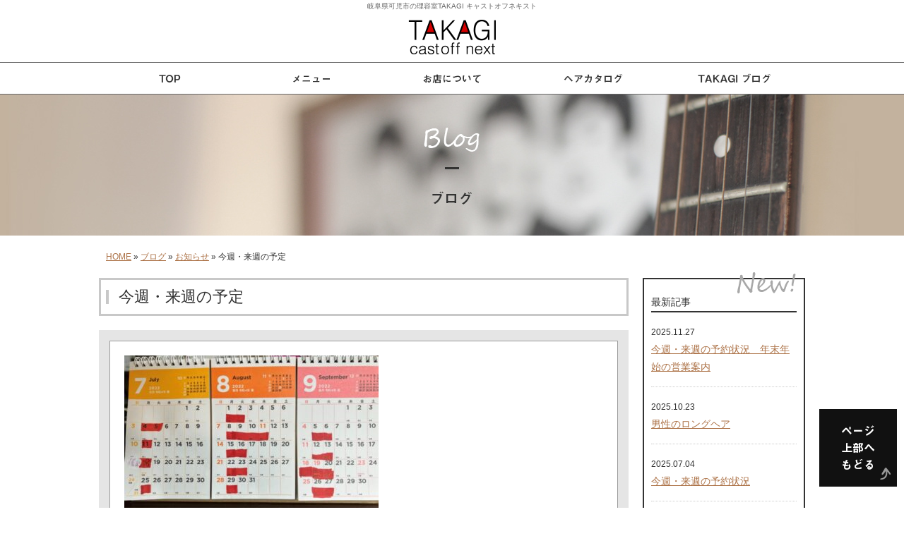

--- FILE ---
content_type: text/html; charset=UTF-8
request_url: https://www.takagi-castoffnext.jp/archives/370
body_size: 7723
content:
<!DOCTYPE html>
<html lang="ja" dir="ltr">
<head>
<meta charset="utf-8">
<meta name="viewport" content="width=device-width,initial-scale=1.0, maximum-scale=1.0,user-scalable=no">
<title>今週・来週の予定｜TAKAGIキャストオフネキスト</title>
<meta property="og:url" content="http://www.takagi-castoffnext.jp/archives/370">
<meta property="og:title" content="今週・来週の予定">
<meta property="og:type" content="article">
<meta property="og:image" content="https://www.takagi-castoffnext.jp/wp-content/uploads/IMG_0116-360x270.jpg">
<meta property="og:description" content="いつもお世話になっております。ありがとうございます。暑さ厳しい今日この頃です。水分塩分をとって安全にお過ごしくださいね。 ・★・★・★・★・★・★・★・★・★・★・★・★・★・★・ 【今週・来週の予約">
<meta property="og:site_name" content="TAKAGIキャストオフネキスト">
<meta name="description" content="男性（メンズ）も気軽に入れる理容室。岐阜県可児市のTAKAGI（タカギ）キャストオフネキストは、おしゃれに気を使いたいけど美容院は行きづらい方へのお店。カットはもちろんヘッドスパもありますので、女性にも人気です。">
<meta name="keywords" content="岐阜, 可児市, 理容室, 理容店, 男性, メンズ, カット, ヘッドスパ,TAKAGI キャストオフネキスト">
<link rel="stylesheet" href="https://www.takagi-castoffnext.jp/wp-content/themes/coding-theme/style.css">
<!--[if IE]>
<meta http-equiv="X-UA-Compatible" content="IE=edge">
<![endif]-->
<!--[if lte IE 9]>
<script src="https://www.takagi-castoffnext.jp/wp-content/themes/coding-theme/js/html5/html5.js"></script>
<script src="https://www.takagi-castoffnext.jp/wp-content/themes/coding-theme/js/html5/css3-mediaqueries.js"></script>
<script src="https://www.takagi-castoffnext.jp/wp-content/themes/coding-theme/js/html5/IE9.js"></script> 
<![endif]-->
<meta name='robots' content='max-image-preview:large' />
<link rel='dns-prefetch' href='//code.jquery.com' />
<link rel='dns-prefetch' href='//s.w.org' />
<script type="text/javascript">
window._wpemojiSettings = {"baseUrl":"https:\/\/s.w.org\/images\/core\/emoji\/13.1.0\/72x72\/","ext":".png","svgUrl":"https:\/\/s.w.org\/images\/core\/emoji\/13.1.0\/svg\/","svgExt":".svg","source":{"concatemoji":"https:\/\/www.takagi-castoffnext.jp\/wp-includes\/js\/wp-emoji-release.min.js"}};
/*! This file is auto-generated */
!function(e,a,t){var n,r,o,i=a.createElement("canvas"),p=i.getContext&&i.getContext("2d");function s(e,t){var a=String.fromCharCode;p.clearRect(0,0,i.width,i.height),p.fillText(a.apply(this,e),0,0);e=i.toDataURL();return p.clearRect(0,0,i.width,i.height),p.fillText(a.apply(this,t),0,0),e===i.toDataURL()}function c(e){var t=a.createElement("script");t.src=e,t.defer=t.type="text/javascript",a.getElementsByTagName("head")[0].appendChild(t)}for(o=Array("flag","emoji"),t.supports={everything:!0,everythingExceptFlag:!0},r=0;r<o.length;r++)t.supports[o[r]]=function(e){if(!p||!p.fillText)return!1;switch(p.textBaseline="top",p.font="600 32px Arial",e){case"flag":return s([127987,65039,8205,9895,65039],[127987,65039,8203,9895,65039])?!1:!s([55356,56826,55356,56819],[55356,56826,8203,55356,56819])&&!s([55356,57332,56128,56423,56128,56418,56128,56421,56128,56430,56128,56423,56128,56447],[55356,57332,8203,56128,56423,8203,56128,56418,8203,56128,56421,8203,56128,56430,8203,56128,56423,8203,56128,56447]);case"emoji":return!s([10084,65039,8205,55357,56613],[10084,65039,8203,55357,56613])}return!1}(o[r]),t.supports.everything=t.supports.everything&&t.supports[o[r]],"flag"!==o[r]&&(t.supports.everythingExceptFlag=t.supports.everythingExceptFlag&&t.supports[o[r]]);t.supports.everythingExceptFlag=t.supports.everythingExceptFlag&&!t.supports.flag,t.DOMReady=!1,t.readyCallback=function(){t.DOMReady=!0},t.supports.everything||(n=function(){t.readyCallback()},a.addEventListener?(a.addEventListener("DOMContentLoaded",n,!1),e.addEventListener("load",n,!1)):(e.attachEvent("onload",n),a.attachEvent("onreadystatechange",function(){"complete"===a.readyState&&t.readyCallback()})),(n=t.source||{}).concatemoji?c(n.concatemoji):n.wpemoji&&n.twemoji&&(c(n.twemoji),c(n.wpemoji)))}(window,document,window._wpemojiSettings);
</script>
<style type="text/css">
img.wp-smiley,
img.emoji {
	display: inline !important;
	border: none !important;
	box-shadow: none !important;
	height: 1em !important;
	width: 1em !important;
	margin: 0 0.07em !important;
	vertical-align: -0.1em !important;
	background: none !important;
	padding: 0 !important;
}
</style>
	<link rel='stylesheet' id='wp-block-library-css'  href='https://www.takagi-castoffnext.jp/wp-includes/css/dist/block-library/style.min.css' type='text/css' media='all' />
<style id='global-styles-inline-css' type='text/css'>
body{--wp--preset--color--black: #000000;--wp--preset--color--cyan-bluish-gray: #abb8c3;--wp--preset--color--white: #ffffff;--wp--preset--color--pale-pink: #f78da7;--wp--preset--color--vivid-red: #cf2e2e;--wp--preset--color--luminous-vivid-orange: #ff6900;--wp--preset--color--luminous-vivid-amber: #fcb900;--wp--preset--color--light-green-cyan: #7bdcb5;--wp--preset--color--vivid-green-cyan: #00d084;--wp--preset--color--pale-cyan-blue: #8ed1fc;--wp--preset--color--vivid-cyan-blue: #0693e3;--wp--preset--color--vivid-purple: #9b51e0;--wp--preset--gradient--vivid-cyan-blue-to-vivid-purple: linear-gradient(135deg,rgba(6,147,227,1) 0%,rgb(155,81,224) 100%);--wp--preset--gradient--light-green-cyan-to-vivid-green-cyan: linear-gradient(135deg,rgb(122,220,180) 0%,rgb(0,208,130) 100%);--wp--preset--gradient--luminous-vivid-amber-to-luminous-vivid-orange: linear-gradient(135deg,rgba(252,185,0,1) 0%,rgba(255,105,0,1) 100%);--wp--preset--gradient--luminous-vivid-orange-to-vivid-red: linear-gradient(135deg,rgba(255,105,0,1) 0%,rgb(207,46,46) 100%);--wp--preset--gradient--very-light-gray-to-cyan-bluish-gray: linear-gradient(135deg,rgb(238,238,238) 0%,rgb(169,184,195) 100%);--wp--preset--gradient--cool-to-warm-spectrum: linear-gradient(135deg,rgb(74,234,220) 0%,rgb(151,120,209) 20%,rgb(207,42,186) 40%,rgb(238,44,130) 60%,rgb(251,105,98) 80%,rgb(254,248,76) 100%);--wp--preset--gradient--blush-light-purple: linear-gradient(135deg,rgb(255,206,236) 0%,rgb(152,150,240) 100%);--wp--preset--gradient--blush-bordeaux: linear-gradient(135deg,rgb(254,205,165) 0%,rgb(254,45,45) 50%,rgb(107,0,62) 100%);--wp--preset--gradient--luminous-dusk: linear-gradient(135deg,rgb(255,203,112) 0%,rgb(199,81,192) 50%,rgb(65,88,208) 100%);--wp--preset--gradient--pale-ocean: linear-gradient(135deg,rgb(255,245,203) 0%,rgb(182,227,212) 50%,rgb(51,167,181) 100%);--wp--preset--gradient--electric-grass: linear-gradient(135deg,rgb(202,248,128) 0%,rgb(113,206,126) 100%);--wp--preset--gradient--midnight: linear-gradient(135deg,rgb(2,3,129) 0%,rgb(40,116,252) 100%);--wp--preset--duotone--dark-grayscale: url('#wp-duotone-dark-grayscale');--wp--preset--duotone--grayscale: url('#wp-duotone-grayscale');--wp--preset--duotone--purple-yellow: url('#wp-duotone-purple-yellow');--wp--preset--duotone--blue-red: url('#wp-duotone-blue-red');--wp--preset--duotone--midnight: url('#wp-duotone-midnight');--wp--preset--duotone--magenta-yellow: url('#wp-duotone-magenta-yellow');--wp--preset--duotone--purple-green: url('#wp-duotone-purple-green');--wp--preset--duotone--blue-orange: url('#wp-duotone-blue-orange');--wp--preset--font-size--small: 13px;--wp--preset--font-size--medium: 20px;--wp--preset--font-size--large: 36px;--wp--preset--font-size--x-large: 42px;}.has-black-color{color: var(--wp--preset--color--black) !important;}.has-cyan-bluish-gray-color{color: var(--wp--preset--color--cyan-bluish-gray) !important;}.has-white-color{color: var(--wp--preset--color--white) !important;}.has-pale-pink-color{color: var(--wp--preset--color--pale-pink) !important;}.has-vivid-red-color{color: var(--wp--preset--color--vivid-red) !important;}.has-luminous-vivid-orange-color{color: var(--wp--preset--color--luminous-vivid-orange) !important;}.has-luminous-vivid-amber-color{color: var(--wp--preset--color--luminous-vivid-amber) !important;}.has-light-green-cyan-color{color: var(--wp--preset--color--light-green-cyan) !important;}.has-vivid-green-cyan-color{color: var(--wp--preset--color--vivid-green-cyan) !important;}.has-pale-cyan-blue-color{color: var(--wp--preset--color--pale-cyan-blue) !important;}.has-vivid-cyan-blue-color{color: var(--wp--preset--color--vivid-cyan-blue) !important;}.has-vivid-purple-color{color: var(--wp--preset--color--vivid-purple) !important;}.has-black-background-color{background-color: var(--wp--preset--color--black) !important;}.has-cyan-bluish-gray-background-color{background-color: var(--wp--preset--color--cyan-bluish-gray) !important;}.has-white-background-color{background-color: var(--wp--preset--color--white) !important;}.has-pale-pink-background-color{background-color: var(--wp--preset--color--pale-pink) !important;}.has-vivid-red-background-color{background-color: var(--wp--preset--color--vivid-red) !important;}.has-luminous-vivid-orange-background-color{background-color: var(--wp--preset--color--luminous-vivid-orange) !important;}.has-luminous-vivid-amber-background-color{background-color: var(--wp--preset--color--luminous-vivid-amber) !important;}.has-light-green-cyan-background-color{background-color: var(--wp--preset--color--light-green-cyan) !important;}.has-vivid-green-cyan-background-color{background-color: var(--wp--preset--color--vivid-green-cyan) !important;}.has-pale-cyan-blue-background-color{background-color: var(--wp--preset--color--pale-cyan-blue) !important;}.has-vivid-cyan-blue-background-color{background-color: var(--wp--preset--color--vivid-cyan-blue) !important;}.has-vivid-purple-background-color{background-color: var(--wp--preset--color--vivid-purple) !important;}.has-black-border-color{border-color: var(--wp--preset--color--black) !important;}.has-cyan-bluish-gray-border-color{border-color: var(--wp--preset--color--cyan-bluish-gray) !important;}.has-white-border-color{border-color: var(--wp--preset--color--white) !important;}.has-pale-pink-border-color{border-color: var(--wp--preset--color--pale-pink) !important;}.has-vivid-red-border-color{border-color: var(--wp--preset--color--vivid-red) !important;}.has-luminous-vivid-orange-border-color{border-color: var(--wp--preset--color--luminous-vivid-orange) !important;}.has-luminous-vivid-amber-border-color{border-color: var(--wp--preset--color--luminous-vivid-amber) !important;}.has-light-green-cyan-border-color{border-color: var(--wp--preset--color--light-green-cyan) !important;}.has-vivid-green-cyan-border-color{border-color: var(--wp--preset--color--vivid-green-cyan) !important;}.has-pale-cyan-blue-border-color{border-color: var(--wp--preset--color--pale-cyan-blue) !important;}.has-vivid-cyan-blue-border-color{border-color: var(--wp--preset--color--vivid-cyan-blue) !important;}.has-vivid-purple-border-color{border-color: var(--wp--preset--color--vivid-purple) !important;}.has-vivid-cyan-blue-to-vivid-purple-gradient-background{background: var(--wp--preset--gradient--vivid-cyan-blue-to-vivid-purple) !important;}.has-light-green-cyan-to-vivid-green-cyan-gradient-background{background: var(--wp--preset--gradient--light-green-cyan-to-vivid-green-cyan) !important;}.has-luminous-vivid-amber-to-luminous-vivid-orange-gradient-background{background: var(--wp--preset--gradient--luminous-vivid-amber-to-luminous-vivid-orange) !important;}.has-luminous-vivid-orange-to-vivid-red-gradient-background{background: var(--wp--preset--gradient--luminous-vivid-orange-to-vivid-red) !important;}.has-very-light-gray-to-cyan-bluish-gray-gradient-background{background: var(--wp--preset--gradient--very-light-gray-to-cyan-bluish-gray) !important;}.has-cool-to-warm-spectrum-gradient-background{background: var(--wp--preset--gradient--cool-to-warm-spectrum) !important;}.has-blush-light-purple-gradient-background{background: var(--wp--preset--gradient--blush-light-purple) !important;}.has-blush-bordeaux-gradient-background{background: var(--wp--preset--gradient--blush-bordeaux) !important;}.has-luminous-dusk-gradient-background{background: var(--wp--preset--gradient--luminous-dusk) !important;}.has-pale-ocean-gradient-background{background: var(--wp--preset--gradient--pale-ocean) !important;}.has-electric-grass-gradient-background{background: var(--wp--preset--gradient--electric-grass) !important;}.has-midnight-gradient-background{background: var(--wp--preset--gradient--midnight) !important;}.has-small-font-size{font-size: var(--wp--preset--font-size--small) !important;}.has-medium-font-size{font-size: var(--wp--preset--font-size--medium) !important;}.has-large-font-size{font-size: var(--wp--preset--font-size--large) !important;}.has-x-large-font-size{font-size: var(--wp--preset--font-size--x-large) !important;}
</style>
<link rel='stylesheet' id='wp-pagenavi-css'  href='https://www.takagi-castoffnext.jp/wp-content/plugins/wp-pagenavi/pagenavi-css.css' type='text/css' media='all' />
<link rel='stylesheet' id='flexcss-css'  href='https://www.takagi-castoffnext.jp/wp-content/themes/coding-theme/css/flexslider.css' type='text/css' media='all' />
<script type='text/javascript' src='//code.jquery.com/jquery-1.10.2.js' id='jquery-js'></script>
<script type='text/javascript' src='//ajaxzip3.github.io/ajaxzip3.js' id='jqzip-js'></script>
<script type='text/javascript' src='https://www.takagi-castoffnext.jp/wp-content/themes/coding-theme/js/jquery.flexslider-min.js' id='flexjs-js'></script>
<script type='text/javascript' src='https://www.takagi-castoffnext.jp/wp-content/themes/coding-theme/js/common.js' id='commons-js'></script>
<link rel="https://api.w.org/" href="https://www.takagi-castoffnext.jp/wp-json/" /><link rel="alternate" type="application/json" href="https://www.takagi-castoffnext.jp/wp-json/wp/v2/posts/370" /><link rel="EditURI" type="application/rsd+xml" title="RSD" href="https://www.takagi-castoffnext.jp/xmlrpc.php?rsd" />
<link rel="wlwmanifest" type="application/wlwmanifest+xml" href="https://www.takagi-castoffnext.jp/wp-includes/wlwmanifest.xml" /> 
<link rel="canonical" href="https://www.takagi-castoffnext.jp/archives/370" />
<link rel='shortlink' href='https://www.takagi-castoffnext.jp/?p=370' />
<link rel="alternate" type="application/json+oembed" href="https://www.takagi-castoffnext.jp/wp-json/oembed/1.0/embed?url=https%3A%2F%2Fwww.takagi-castoffnext.jp%2Farchives%2F370" />
<link rel="alternate" type="text/xml+oembed" href="https://www.takagi-castoffnext.jp/wp-json/oembed/1.0/embed?url=https%3A%2F%2Fwww.takagi-castoffnext.jp%2Farchives%2F370&#038;format=xml" />
    <script type="text/javascript">
        function nxsPostToFav(obj){ obj.preventDefault;
            var k = obj.target.split("-"); var nt = k[0]; var ii = k[1];  var pid = k[2];
            var data = {  action:'nxs_snap_aj', nxsact: 'manPost', nt:nt, id: pid, nid: ii, et_load_builder_modules:1, _wpnonce: '1b97f98997'};
            jQuery('#nxsFavNoticeCnt').html('<p> Posting... </p>'); jQuery('#nxsFavNotice').modal({ fadeDuration: 50 });
            jQuery.post('https://www.takagi-castoffnext.jp/wp-admin/admin-ajax.php', data, function(response) { if (response=='') response = 'Message Posted';
                jQuery('#nxsFavNoticeCnt').html('<p> ' + response + '</p>' +'<input type="button"  onclick="jQuery.modal.close();" class="bClose" value="Close" />');
            });
        }
    </script><script>
  (function(i,s,o,g,r,a,m){i['GoogleAnalyticsObject']=r;i[r]=i[r]||function(){
  (i[r].q=i[r].q||[]).push(arguments)},i[r].l=1*new Date();a=s.createElement(o),
  m=s.getElementsByTagName(o)[0];a.async=1;a.src=g;m.parentNode.insertBefore(a,m)
  })(window,document,'script','https://www.google-analytics.com/analytics.js','ga');

  ga('create', 'UA-72405667-24', 'auto');
  ga('require', 'displayfeatures');
  ga('send', 'pageview');

</script><link rel="Shortcut Icon" type="image/x-icon" href="//www.takagi-castoffnext.jp/wp-content/uploads/favicon.ico" />

<!-- BEGIN: WP Social Bookmarking Light HEAD --><script>
    (function (d, s, id) {
        var js, fjs = d.getElementsByTagName(s)[0];
        if (d.getElementById(id)) return;
        js = d.createElement(s);
        js.id = id;
        js.src = "//connect.facebook.net/ja_JP/sdk.js#xfbml=1&version=v2.7";
        fjs.parentNode.insertBefore(js, fjs);
    }(document, 'script', 'facebook-jssdk'));
</script>
<style type="text/css">.wp_social_bookmarking_light{
    border: 0 !important;
    padding: 10px 0 20px 0 !important;
    margin: 0 !important;
}
.wp_social_bookmarking_light div{
    float: left !important;
    border: 0 !important;
    padding: 0 !important;
    margin: 0 5px 0px 0 !important;
    min-height: 30px !important;
    line-height: 18px !important;
    text-indent: 0 !important;
}
.wp_social_bookmarking_light img{
    border: 0 !important;
    padding: 0;
    margin: 0;
    vertical-align: top !important;
}
.wp_social_bookmarking_light_clear{
    clear: both !important;
}
#fb-root{
    display: none;
}
.wsbl_twitter{
    width: 100px;
}
.wsbl_facebook_like iframe{
    max-width: none !important;
}
.wsbl_pinterest a{
    border: 0px !important;
}
</style>
<!-- END: WP Social Bookmarking Light HEAD -->
<!-- ## NXS/OG ## --><!-- ## NXSOGTAGS ## --><!-- ## NXS/OG ## -->
</head>

<body id="blog-single" class="post-template-default single single-post postid-370 single-format-standard">
<div id="wrapper">
	<header id="header">
		<div class="inner">

			<h1 id="header-logo">岐阜県可児市の理容室TAKAGI キャストオフネキスト<br>
            <a href="https://www.takagi-castoffnext.jp/"><img src="https://www.takagi-castoffnext.jp/wp-content/themes/coding-theme/images/common/logo-h.png" alt="logo"></a></h1>

		</div>
		<nav class="navi-box">
			<ul id="global-navi" class="clearfix">
				<li><a href="https://www.takagi-castoffnext.jp/"><img src="https://www.takagi-castoffnext.jp/wp-content/themes/coding-theme/images/common/navi01_off.gif" alt="TOP"></a></li>
				<li><a href="https://www.takagi-castoffnext.jp/#Content-Menu" class="scroll"><img src="https://www.takagi-castoffnext.jp/wp-content/themes/coding-theme/images/common/navi02_off.gif" alt="メニュー"></a></li>
				<li><a href="https://www.takagi-castoffnext.jp/#content005" class="scroll"><img src="https://www.takagi-castoffnext.jp/wp-content/themes/coding-theme/images/common/navi03_off.gif" alt="お店について"></a></li>
				<li><a href="https://www.takagi-castoffnext.jp/#Content-Catalog" class="scroll"><img src="https://www.takagi-castoffnext.jp/wp-content/themes/coding-theme/images/common/navi04_off.gif" alt="ヘアカタログ"></a></li>
				<li><a href="https://www.takagi-castoffnext.jp/blog"><img src="https://www.takagi-castoffnext.jp/wp-content/themes/coding-theme/images/common/navi05_off.gif" alt="ブログ"></a></li>
			</ul>
		</nav>
        
        <div class="fix-info">
        <a href="#wrapper" class="scroll"><img src="https://www.takagi-castoffnext.jp/wp-content/themes/coding-theme/images/common/fix-info.gif" alt="pagetop"></a>
        </div>
	</header>
	<div id="main-image">
		<p></p>
	</div><!--/main-image-->
	<div id="breadcrumb">
		<a href="https://www.takagi-castoffnext.jp/">HOME</a> &raquo; <a href="https://www.takagi-castoffnext.jp/blog">ブログ</a> &raquo; <a href="https://www.takagi-castoffnext.jp/archives/category/info" rel="category tag">お知らせ</a> &raquo; 今週・来週の予定	</div><!--/breadcrumb-->
	<div id="column-right" class="clearfix">
		<div id="main">
			<h2 class="title02">今週・来週の予定</h2>
			
			<article class="article">

				<div class="post-content">

					<p><img loading="lazy" class="alignnone size-medium wp-image-371" src="https://www.takagi-castoffnext.jp/wp-content/uploads/IMG_0116-360x270.jpg" alt="" width="360" height="270" srcset="https://www.takagi-castoffnext.jp/wp-content/uploads/IMG_0116-360x270.jpg 360w, https://www.takagi-castoffnext.jp/wp-content/uploads/IMG_0116-480x360.jpg 480w, https://www.takagi-castoffnext.jp/wp-content/uploads/IMG_0116.jpg 700w" sizes="(max-width: 360px) 100vw, 360px" /></p>
<p>いつもお世話になっております。ありがとうございます。暑さ厳しい今日この頃です。水分塩分をとって安全にお過ごしくださいね。<br />
・★・★・★・★・★・★・★・★・★・★・★・★・★・★・<br />
【今週・来週の予約状況】<br />
７月１０日(日)予約受付終了いたしました。<br />
１１日(月)定休日<br />
１２日(火)１５：３０空いてます<br />
１３日(水)１５：３０空いてます<br />
１４日(木)予約受付終了いたしました。<br />
１５日(金)１５：００空いてます<br />
１６日(土)８：００・９：３０空いてます<br />
１７日(日)予約受付終了いたしました。<br />
１９日(火)１８：００空いてます<br />
２０日(水)１７：００以降空いてます<br />
２１日(木)予約受付終了いたしました。<br />
２２日(金)９：００・１３：３０以降夜まで空いてます<br />
２３日(土)予約受付終了いたしました。<br />
２４日(日)１３：００から１５：３０・１８：３０空いてます<br />
よろしくお願いいたします。</p>
					<div class='wp_social_bookmarking_light'>        <div class="wsbl_facebook_like"><div id="fb-root"></div><fb:like href="https://www.takagi-castoffnext.jp/archives/370" layout="button_count" action="like" width="100" share="false" show_faces="false" ></fb:like></div>        <div class="wsbl_twitter"><a href="https://twitter.com/share" class="twitter-share-button" data-url="https://www.takagi-castoffnext.jp/archives/370" data-text="今週・来週の予定" data-lang="ja">Tweet</a></div>        <div class="wsbl_line"><a href='http://line.me/R/msg/text/?%E4%BB%8A%E9%80%B1%E3%83%BB%E6%9D%A5%E9%80%B1%E3%81%AE%E4%BA%88%E5%AE%9A%0D%0Ahttps%3A%2F%2Fwww.takagi-castoffnext.jp%2Farchives%2F370' title='LINEで送る' rel=nofollow class='wp_social_bookmarking_light_a' ><img src='https://www.takagi-castoffnext.jp/wp-content/plugins/wp-social-bookmarking-light/public/images/line88x20.png' alt='LINEで送る' title='LINEで送る' width='88' height='20' class='wp_social_bookmarking_light_img' /></a></div></div>
<br class='wp_social_bookmarking_light_clear' />
				</div><!--/post-content-->

				<div class="post-meta">
					2022年7月9日(土) 12:43					｜
					カテゴリー：<a href="https://www.takagi-castoffnext.jp/archives/category/info" rel="category tag">お知らせ</a>									</div><!--/post-meta-->



			</article>

			<table id="single-paging">
				<tr>
					<td class="tal">&laquo; <a href="https://www.takagi-castoffnext.jp/archives/366" rel="prev">今週・来週の予定</a></td>
					<td class="tar"><a href="https://www.takagi-castoffnext.jp/archives/374" rel="next">今週・来週の予定</a> &raquo;</td>
				</tr>
			</table>

		</div><!--/main-->
		<div class="sidebar">
			<div class="widget">
            	<p class="widget-img"><img src="https://www.takagi-castoffnext.jp/wp-content/themes/coding-theme/images/pages/blog/ttl-001.png" alt="新着"></p>
				<h3>最新記事</h3>
				<ul>
					<li><span>2025.11.27</span>
                    <a href="https://www.takagi-castoffnext.jp/archives/481">今週・来週の予約状況　年末年始の営業案内</a></li>
					<li><span>2025.10.23</span>
                    <a href="https://www.takagi-castoffnext.jp/archives/476">男性のロングヘア</a></li>
					<li><span>2025.07.04</span>
                    <a href="https://www.takagi-castoffnext.jp/archives/473">今週・来週の予約状況</a></li>
				</ul>
			</div>
            
			<div class="widget">
            	<p class="widget-img"><img src="https://www.takagi-castoffnext.jp/wp-content/themes/coding-theme/images/pages/blog/ttl-002.png" alt="カテゴリー"></p>
				<h3>ブログカテゴリ</h3>
				<ul>
						<li class="cat-item cat-item-3"><a href="https://www.takagi-castoffnext.jp/archives/category/voice">お客様の声</a>
</li>
	<li class="cat-item cat-item-1"><a href="https://www.takagi-castoffnext.jp/archives/category/info">お知らせ</a>
</li>
	<li class="cat-item cat-item-2"><a href="https://www.takagi-castoffnext.jp/archives/category/catalog">ヘアカタログ</a>
</li>
	<li class="cat-item cat-item-4"><a href="https://www.takagi-castoffnext.jp/archives/category/%e5%ae%9a%e4%bc%91%e6%97%a5">定休日</a>
</li>
				</ul>
			</div>
			
						
		</div><!--/sidebar-->
	</div><!--/column-->
	<div class="footer-info">
    
    <p></p>
    <img src="https://www.takagi-castoffnext.jp/wp-content/themes/coding-theme/images/common/icon-002.gif" alt="！"><br>
    
    <div class="yoyakusei">TAKAGI キャストオフネキストは<br>お客様にゆっくりくつろいでいただける様、予約制になっています。</div>
    
    <div class="mt20">平日の夕方から夜にかけてと、土曜・日曜は早くから予約が入りますので、お早めのお電話をおすすめします。<br>
    <span>TEL：090-3936-8388</span>
    電話受付時間　9：00 ～ 20：00　(定休日：月曜)<br>
    岐阜県可児市徳野南1-75</div>
    
    </div>

	<footer>

			<ul class="sitemap">
				<li><a href="https://www.takagi-castoffnext.jp/">TOP</a>　／　</li>
				<li><a href="https://www.takagi-castoffnext.jp/#Content-Menu" class="scroll">リラックスメニュー</a>　／　</li>
				<li><a href="https://www.takagi-castoffnext.jp/#content005" class="scroll">お店について</a>　／　</li>
				<li><a href="https://www.takagi-castoffnext.jp/#Content-Catalog" class="scroll">ヘアカタログ</a>　／　</li>
				<li><a href="https://www.takagi-castoffnext.jp/blog">ブログ</a></li>
			</ul>

			<p id="footer-logo"><a href="https://www.takagi-castoffnext.jp/"><img src="https://www.takagi-castoffnext.jp/wp-content/themes/coding-theme/images/common/logo-f.png" alt="logo"></a></p>

			<p id="copyright">Copyright &copy; 2016 - 2026 TAKAGI キャストオフネキスト All rights reserved.</p>

	</footer>


<div style="display: none;" id="nxsFavNotice"><div id="nxsFavNoticeCnt">Posting....</div></div>
<!-- BEGIN: WP Social Bookmarking Light FOOTER -->    <script>!function(d,s,id){var js,fjs=d.getElementsByTagName(s)[0],p=/^http:/.test(d.location)?'http':'https';if(!d.getElementById(id)){js=d.createElement(s);js.id=id;js.src=p+'://platform.twitter.com/widgets.js';fjs.parentNode.insertBefore(js,fjs);}}(document, 'script', 'twitter-wjs');</script><!-- END: WP Social Bookmarking Light FOOTER -->
<link rel='stylesheet' id='modal-css'  href='https://www.takagi-castoffnext.jp/wp-content/plugins/social-networks-auto-poster-facebook-twitter-g/js-css/jquery.modal.min.css' type='text/css' media='all' />
<script type='text/javascript' src='https://www.takagi-castoffnext.jp/wp-content/plugins/social-networks-auto-poster-facebook-twitter-g/js-css/jquery.modal.min.js' id='modal-js'></script>
</div><!--/#wrapper-->
</body>
</html>


--- FILE ---
content_type: text/css
request_url: https://www.takagi-castoffnext.jp/wp-content/themes/coding-theme/style.css
body_size: 6179
content:
/*
Theme Name:Coding-theme
Author:コーディングベーステーマ
Description:ALLSYSTEMコーディング用標準ベーステーマです。
Version: 3.1.4
YUI 3.18.1 (build f7e7bcb)
Copyright 2014 Yahoo! Inc. All rights reserved.
Licensed under the BSD License.
http://yuilibrary.com/license/
*/
html { color:#000; background:#FFF; }
body,div,dl,dt,dd,ul,ol,li,h1,h2,h3,h4,h5,h6,pre,code,form,fiel
dset,legend,input,textarea,p,blockquote,th,td { margin:0;padding:0; }
table { border-collapse:collapse; border-spacing:0; }
fieldset,img { border:0; }
img{vertical-align:bottom;}
address,caption,cite,code,dfn,em,strong,th,var { fontstyle:normal; font-weight:normal; }
ol,ul { list-style:none; }
caption,th { text-align:left; }
h1,h2,h3,h4,h5,h6 { font-size:100%; font-weight:normal; }
q:before,q:after { content:''; }
abbr,acronym { border:0; font-variant:normal; }
sup { vertical-align:text-top; }
sub { vertical-align:text-bottom; }
input,textarea,select { font-family:inherit; font-size:inherit;font-weight:inherit; *font-size:100%; }
legend { color :#000; }
#yui3-css-stamp.cssreset { display:none; }

/* ########################################

	基本設定 

 ########################################## */

html{
	color:#333;
	background-color:#fff;
	line-height:1.8;
	font-size:0.9rem;
	font-family: 游ゴシック体, 'Yu Gothic', YuGothic, 'ヒラギノ角ゴシック Pro', 'Hiragino Kaku Gothic Pro', メイリオ, Meiryo, Osaka, 'ＭＳ Ｐゴシック', 'MS PGothic', sans-serif;
	font-weight:500;
}
a{
	color:#ad7348;
}
a:hover{
	color:#ad7348;
}
a:hover img{
	opacity:0.8;
	filter: alpha(opacity=80);
}
/* 見出し設定 */

.title01{
	font-size:1.7rem;
}
.title02{
	display:block;
	border:3px solid #c8c8c8;
	background:url('/wp-content/themes/coding-theme/images/common/icon-004.gif') no-repeat 1% center #FFF;
	font-size:1.5rem;
	padding:5px 0 5px 25px;
	margin-bottom:20px;
}
.title03{
	margin-bottom:10px;
	border-left:10px solid #D80003;
	padding:2px 0 2px 5px;
}
#wrapper img{
	max-width:100%;
	height:auto;
}
#main p{
	margin-bottom:1rem;
}
*, *:before, *:after {
	-webkit-box-sizing: border-box;
	-moz-box-sizing: border-box;
	-o-box-sizing: border-box;
	-ms-box-sizing: border-box;
	box-sizing: border-box;
}
/* CSSボタン */
.banner a{
	margin-top:10px;
	display:block;
	width:60%;
	background-color:#333;
	padding:10px 0;
	color:#fff;
	text-align:center;
	text-decoration:none;
}
.banner a:hover{
	background-color:#ad7348;
}
/* -------------------------------------------
	CLEAR-FIX
---------------------------------------------- */
.clearfix:after {
	content: "";
	display: block;
	clear: both;
}

/* -------------------------------------------
	Utility
---------------------------------------------- */

/* Margin
-------------*/
#wrapper .m0{margin:0}
#wrapper .m5{margin:5px;}
#wrapper .m10{margin:10px}
#wrapper .m15{margin:15px;}
#wrapper .m20{margin:20px;}

#wrapper .mt5{margin-top:5px;}
#wrapper .mt10{margin-top:10px;}
#wrapper .mt15{margin-top:15px;}
#wrapper .mt20{margin-top:20px;}
#wrapper .mt30{margin-top:30px;}
#wrapper .mt40{margin-top:40px;}
#wrapper .mt50{margin-top:50px;}
#wrapper .mt60{margin-top:60px;}
#wrapper .mt70{margin-top:70px;}
#wrapper .mt100{margin-top:100px;}
#wrapper .mt930{margin-top:930px;}
#wrapper .mt050{margin-top:-50px;}

#wrapper .ml5{margin-left:5px;}
#wrapper .ml8{margin-left:8px;}
#wrapper .ml10{margin-left:10px;}
#wrapper .ml15{margin-left:15px;}
#wrapper .ml20{margin-left:20px;}
#wrapper .ml30{margin-left:30px;}
#wrapper .ml40{margin-left:40px;}
#wrapper .ml50{margin-left:50px;}

#wrapper .mr5{margin-right:5px;}
#wrapper .mr10{margin-right:10px;}
#wrapper .mr15{margin-right:15px;}
#wrapper .mr20{margin-right:20px;}

#wrapper .mb5{margin-bottom:5px;}
#wrapper .mb10{margin-bottom:10px;}
#wrapper .mb15{margin-bottom:15px;}
#wrapper .mb20{margin-bottom:20px;}
#wrapper .mb30{margin-bottom:30px;}
#wrapper .mb50{margin-bottom:50px;}
#wrapper .mb100{margin-bottom:100px;}
#wrapper .mb300{margin-bottom:300px;}
#wrapper .mb0100{margin-bottom:-100px;}
#wrapper .mb0950{margin-bottom:-950px;}
/* padding 
---------------------*/
#wrapper .p5{padding:5px;}
#wrapper .p10{padding:10px;}

#wrapper .pt10{padding-top:10px;}
#wrapper .pt20{padding-top:20px;}
#wrapper .pt40{padding-top:40px;}
#wrapper .pb20{padding-bottom:20px;}
#wrapper .pb40{padding-bottom:40px;}

/* Float
---------------------*/
.fl{float:left}
.fr{float:right;}
.cl{clear:both;}

/* cursor
-------------------*/
.cp{cursor:pointer;}
.fcr{color:#fff;}
.attention{
	color:#f00;
	font-weight:bold;
}

/* width
--------------------*/
.w50{width:50px;}
.w100{width:100px;}
.w130{width:130px;}
.w200{width:200px;}
.w220{width:220px;}
.w245{width:245px;}
.w270{width:270px;}
.w300{width:300px;}
.w330{width:330px;}
.w400{width:400px;}
.w500{width:500px;}
.w570{width:570px;}

/* align
------------------- */
.tac{text-align:center}
.tal{text-align:left}
.tar{text-align:right}


/* -------------------------------------------
	WordPress Editor
---------------------------------------------- */

img.size-auto,
img.size-large,
img.size-full,
img.size-medium {
	max-width: 100%;
	height: auto;
}
.alignleft,
img.alignleft {
	display: inline;
	float: left;
	margin-right: 15px;
	margin-top: 4px;
}
.alignright,
img.alignright {
	display: inline;
	float: right;
	margin-left: 15px;
	margin-top: 4px;
}
.aligncenter,
img.aligncenter {
	clear: both;
	display: block;
	margin-left: auto;
	margin-right: auto;
	text-align:center;
}
img.alignleft,
img.alignright,
img.aligncenter {
	margin-bottom: 12px;
}
.wp-caption {
	background: #f1f1f1;
	border: none;
	-khtml-border-radius: 0;
	-moz-border-radius: 0;
	-webkit-border-radius: 0;
	border-radius: 0;
	color: #888;
	font-size: 12px;
	line-height: 18px;
	margin-bottom: 20px;
	padding: 4px;
	text-align: center;
}
.wp-caption img {
	margin: 5px;
}
.wp-caption p.wp-caption-text {
	margin: 0 0 4px;
}
.wp-smiley {
	margin: 0;
}

.post-content h1{font-size:48px; font-weight:bold; line-height: 150%; }
.post-content h2{font-size:36px; font-weight:bold; line-height: 150%; }
.post-content h3{font-size:24px; font-weight:bold; line-height: 150%; }
.post-content h4{font-size:18px; font-weight:bold; line-height: 150%; }
.post-content h5{font-size:14px; font-weight:bold; line-height: 150%; }
.post-content h6{font-size:12px; font-weight:bold; line-height: 150%; }
.post-content h7{font-size:10px; font-weight:bold; line-height: 150%; }
.post-content ul,
.post-content ol{
	padding:10px 0 10px 20px;
}
.post-content ul li{
	list-style:disc;
}
.post-content ol li{
	list-style:decimal;
}
.post-content blockquote{
	margin:10px 20px;
	font-style:italic;
	color:#999;
}

/* --------------------------------------------------------------
	CSS3 Utirity
----------------------------------------------------------------- */
.radius {
	border-radius: 10px;
}
.shadow {
	-webkit-box-shadow: 5px 5px 8px #f1f1e2;
	-moz-box-shadow: 5px 5px 8px #f1f1e2;
	box-shadow: 5px 5px 8px #f1f1e2;
}
.pc{display:block}
.mobile{display:none}

/* ##########################################################################

	レイアウト設定 widthなどはサイトによって変更してください

 ########################################################################## */
.inner,
#pagetop{
	margin:0 auto;
	width:1000px;
}

/* ---- サイト全体のカラム設定 ---- */
#column-one{
	width:100%;
}
#column-right,
#column-left,
#column-three{
	margin:20px auto 100px;
	width:1000px;
}
/* 右カラム */
#column-right #main{
	width:750px;
	float:left;
}
#column-right .sidebar{
	width:230px;
	float:right;
}
/* 左カラム */
#column-left #main{
	width:750px;
	float:right;
}
#column-left .sidebar{
	width:230px;
	float:left;
}
/* ３カラム */
#column-three #main{
	margin:0 20px;
	width:500px;
	float:left;
}
#column-three .sidebar{
	width:220px;
	float:left;
}
/* １カラム */
#column-one section{
	margin:0 auto;
	width:1000px;
}
#column-one section.w-all{
	width:100%;
}


/* ヘッダーの設定 */
header .inner{
	position:relative;
	overflow:hidden;
}
header #header-logo{
	text-align:center;
	font-size:0.7rem;
	color:#666;
}
header #header-logo img{
	margin:10px 0;
}
header #header-tel{
	float:right;
}
header nav{
	width:100%;
	border-bottom:1px solid #666;
	border-top:1px solid #666;
	background-color:#FFF;
	z-index:10;
}
header nav #global-navi{
	margin:0 auto;
	width:1000px;
}
header nav #global-navi li{ 
	float:left;
	position:relative;
}

/* ヘッダー固定 */

/* ヘッダー全体を固定する場合
header {
	position:fixed;
	top:0;
	left:0;
	width:100%;
	background-color:#fff;
	z-index:20;
}
#wrapper{
	margin-top:135px;
}
 */
/* ヘッダーナビ部分を固定する場合

.fixed header nav{
	position:fixed;
	top:0;
	left:0;
	z-index:20;
} */

/* スマホ用のヘッダー */
.mobile-menu{
	display:none;
}
/*固定ナビゲーションのheightを入力
.fixed header{
	margin-bottom:50px;
} */
/* ヘッダープルダウン */
header nav #global-navi>li>ul{
	display:none;
	position:absolute;
	z-index:10;
}
header nav #global-navi>li>ul li a{
	padding:10px;
	display:block;
	background-color:#fcc;
	border-bottom:1px solid #ccc;
}
header nav #global-navi>li>ul li a:hover{
	background-color:#fcf;
}

header .fix-info{
	position:fixed;
	right:10px;
	bottom:30px;
	z-index:10;
}

/* メイン画像領域 */
#top #main-image{
	text-align:center;
}
#top #main-image p{
	background:url('/wp-content/themes/coding-theme/images/pages/index/main.jpg') no-repeat center #f7f5e8;
	height:540px;
}

#page-blog-line #main-image,
#blog-single #main-image{
	text-align:center;
}
#page-blog-line #main-image p,
#blog-single #main-image p{
	background:url('/wp-content/themes/coding-theme/images/pages/blog/main.jpg') no-repeat center #c2b29e;
	height:200px;
}
/* Flexslider使う時 ブラウザ幅の可変に対応 */
#main-image .flexslider{
	margin:0 auto;
	max-width:1280px;
}
/* パンくずリスト */
#breadcrumb{
	margin:20px auto 20px;
	width:980px;
	font-size:0.8rem;
}

/* サイドバー設定 */

.sidebar .widget{
	border:2px solid #333;
	margin-bottom:60px;
	padding:20px 10px;
}
.sidebar .widget-img{
	text-align:right;
	margin-top:-30px;
}
.sidebar .widget h3{
	border-bottom:2px solid #333;
}
.sidebar .widget ul li{
	padding:15px 0;
	border-bottom:1px dotted #ccc;
}
.sidebar .widget ul li a{
	display:block;
	word-wrap:break-word;
}
.sidebar .widget ul li span{
	font-size:0.8rem;
}

.sidebar .widget ul li a:hover{
	background-color:#f0f0f0;
}
.sidebar input{
	max-width:60%;
}
/* サイドバーブログカレンダー */
.sidebar #wp-calendar{
	width:100%;
}
.sidebar #wp-calendar caption{
	text-align:center;
}
.sidebar #wp-calendar thead th,
.sidebar #wp-calendar tbody td{
	text-align:center;
	border:1px solid #CCC;
}
.sidebar #wp-calendar tbody .pad{
	background-color:#f0f0f0;
}
.sidebar #wp-calendar tbody #today{/*今日のセル*/

}

/* フッター設定 */
#pagetop{
	text-align:right;
}
footer {
	background-color:#333333;
}
footer .inner{
	position:relative;
}

footer #footer-logo{
	padding:40px 0 20px;
	text-align:center;
}
footer .sitemap{
	padding:10px;
	overflow:hidden;
	text-align:center;
	border-bottom:1px solid #999999;
}
footer .sitemap li{
	display:inline-block;
	padding:5px 0;
	color:#666;
}

footer .sitemap li a{
	color:#999;
	text-decoration:none;
}
footer .sitemap li a:hover{
	text-decoration: underline;
}

#copyright{
	text-align:center;
	color:#999;
	font-size:0.7rem;
}
/* ##########################################################################

	コンテンツパターン設定

 ########################################################################## */
 
 /* リストブロック関連 widthは％で指定していますが、必要に応じてpxになおしてください 
 左右をピッタリにする場合はpxで指定しなおしてください。
 （例）980pxの場合は
 .flt02{width:1000px;margin-right:-20px;}←はみ出す部分をネガティブマージンで調整するとピッタリきます。
 .flt02 li{width:480px;margin-right:20px;}
 -------------------------------------------------------------------------------------------*/
/*
.flt02,
.flt03,
.flt04,
.flt05,
.flt06{
	overflow:hidden;
}
.flt02 li,
.flt03 li,
.flt04 li,
.flt05 li,
.flt06 li{
	float:left;
	border:1px solid #ccc;
}
.flt02 li{
	margin:0 1% 10px;
	width:48%;
}
.flt03 li{
	margin:0 1% 10px;
	width:31%;
}
.flt04 li{
	margin:0 1% 10px;
	width:23%;
}
.flt05 li{
	margin:0 1% 10px;
	width:18%;
}
.flt06 li{
	margin:0 1.3% 10px;
	width:14%;
}
*/

/*
ブロック並びに関しては、floatからdisplay:flexを採用しています。
IEなどの仕様によっては、上記floatの方を使ってください。
----------------------------------------------------------------------------------------------- */

.flt02,
.flt03,
.flt04,
.flt05,
.flt06{
	display: -webkit-box;/* Android4.3以前ブラウザ用 */
	display: -webkit-flex;/* iOS8以前Safari用 */
	display: flex;
	-webkit-flex-wrap:wrap;/*--- safari（PC）用 ---*/
	flex-wrap:wrap;
}
.flt04{
	width:1004px;
	margin-right:-4px;
}

.flt02>li{
	margin:0 1% 10px;
	width:48%;
}
.flt03>li{
	margin:0 1% 10px;
	width:31%;
}
.flt04>li{
	margin:0 4px 10px 0;
	width:247px;
}
.flt05>li{
	margin:0 1% 10px;
	width:18%;
}
.flt06>li{
	margin:0 1.3% 10px;
	width:14%;
}

/* テーブルのパターン１ 
 -------------------------------------------------------------------------------------------*/
.tbl01{
	margin-bottom:20px;
	width:100%;
}
.tbl01 th,
.tbl01 td{
	padding:10px;
	border:1px solid #ccc;
	vertical-align:top;
}
.tbl01 th{
	background-color:#f0f0f0;
	width:30%;
}

/* テーブルのパターン２ 
 -------------------------------------------------------------------------------------------*/
.tbl02{
	margin-bottom:20px;
	width:600px;
}
.tbl02 table{
	width:100%;
}
.tbl02 th,
.tbl02 td{
	padding:10px;
	border-bottom:1px dotted #ccc;
	vertical-align:top;
}
.tbl02 th{
	width:25%;
}
.tbl02 td{
}

/* 一行画像横タイプ ※widthは適宜変更してください
 -------------------------------------------------------------------------------------------*/

.rayout-img-left,
.rayout-img-right{
	margin-bottom:20px;
	overflow:hidden;
}
.rayout-img-left{
}
.rayout-img-left .rayout-inner-img{
	float:left;
	width:30%;
}
.rayout-img-left .rayout-inner-content{
	float:right;
	width:68%;
}

.rayout-img-right{
}
.rayout-img-right .rayout-inner-img{
	float:right;
	width:30%;
}
.rayout-img-right .rayout-inner-content{
	float:left;
	width:68%;
}

/* 問い合わせフォーム
 -------------------------------------------------------------------------------------------*/

.form-tbl{
}
.form-tbl .w90 textarea,
.form-tbl .w90 input{
	width:90%;
}
.form-tbl .w30 input,
.form-tbl .w30{
	width:30%;
}
.form-tbl .submit-button{
	margin:20px 0;
	text-align:center;
}
.form-tbl .submit-button input{
	padding:5px 20px;
	cursor:pointer;
}
.form-tbl label{
	display:inline-block;
}
/* ブログ・一覧リスト
 -------------------------------------------------------------------------------------------*/
/* カテゴリーリスト */
.cat-list{
	margin-bottom:50px;
}
.cat-list li a{
	margin:0 10px 20px 0;
	padding:10px;
	border:1px solid #ccc;
	text-decoration:none;
	background-color:#c00;
	color:#fff;
}
.cat-list li a:hover{
	background-color:#E7A500;
}
/* 一覧ブロック */

.cat-list,
#blogwrap{
	display: -webkit-box;/* Android4.3以前ブラウザ用 */
	display: -webkit-flex;/* iOS8以前Safari用 */
	display: flex;
	-webkit-flex-wrap:wrap;/*--- safari（PC）用 ---*/
	flex-wrap:wrap;
}
#page-blog-list article{
	margin:0 1% 20px;
	width:23%;
	padding:10px 10px 0;
	border:1px solid #ccc;
	border-radius:5px;
}
/* 一覧タイトル */
#page-blog-list #main article h3{
	margin-bottom:5px;
	border-left:5px solid #FDBD00;
	padding:2px 0 2px 5px;
}
#page-blog-list #main article .meta{
	padding:5px 0 0;
	border-top:1px dashed #ccc;
	text-align:right;
	font-size:0.8rem;
}

.wp-pagenavi{
	margin:20px 0;
	text-align:center;
}

/* ブログ・一覧一行
 -------------------------------------------------------------------------------------------*/
/*記事ブロック*/
#page-blog-line article,
#blog-single article{
	padding:15px;
	background-color:#e5e5e5;
	overflow:hidden;
	margin-bottom:40px;
}
#page-blog-line .article-inner,
#blog-single .post-content{
	background-color:#FFFFFF;
	border:1px solid #9b9b9b;
	padding:20px 20px 40px;
}
#page-blog-line .time{
	font-size:0.8rem;
}
#page-blog-line .article-inner h3{
	font-size:1.3rem;
	word-wrap:break-word;
}
#page-blog-line .category a{
    display: inline-block;
    border: 2px solid #c8c8c8;
    color: #a8a8a8;
    margin:10px 10px 20px 0;
    padding: 3px 30px;
    text-align: center;
	text-decoration:none;
}
#page-blog-line .category a:hover{
	background-color:#bcaf9d;
	color:#FFFFFF;
}

#page-blog-line article .list-image{
	width:30%;
	float:left;
}
#page-blog-line article .list-content{
	width:68%;
	float:right;
	word-wrap:break-word;
}
#page-blog-line article .list-content .meta{
	padding:10px 0 0;
	border-top:1px dashed #ccc;
	font-size:0.8rem;
	text-align:right;
}
/* 検索結果
 -------------------------------------------------------------------------------------------*/
/*記事ブロック*/
#page-search article{
	padding:20px 0;
	border-bottom:1px solid #ccc;
	overflow:hidden;
}
#page-search article .list-image{
	width:30%;
	float:left;
}
#page-search article .list-content{
	width:68%;
	float:right;
}
#page-search article .list-content h3{
	border-bottom:2px solid #F97400;
}
#page-search article .list-content .meta{
	padding:10px 0 0;
	border-top:1px dashed #ccc;
	font-size:0.8rem;
	text-align:right;
}
/* ブログ・詳細
 -------------------------------------------------------------------------------------------*/
#signature-block { /* ブログ署名欄 */
	clear: both;
	padding: 50px 0 20px;
}
.article .post-meta { /* 記事メタ情報 */
	text-align: right;
	font-size: 0.85em;
}
.wp_social_bookmarking_light {
	position: absolute;
	right: 0;
	bottom: 0px;
}
.article .post-content { /* 記事本文 */
	margin-bottom: 10px;
	padding-bottom: 50px;
	position: relative;
	word-wrap: break-word;
}
#single-paging{
	width:100%;
	border:none;
}

/* コメント部分 
----------------------------- */
.blog .comment-area {
	margin: 10px;
	text-align: left;
}

#com h3 {/* コメントタイトル */
	margin: 10px 0;
	padding: 5px;
}

#com .compost { /* コメント本文 */
	margin: 10px;
	padding: 10px;
	line-height: 1.5em;
}

#comment { /* テキストエリア */
	width: 60%;
	height: 80px;
}

#commentform p { margin: 10px; }

.cominfo { /* コメントメタ */
	text-align: right;
	margin-top: 30px;
	font-size: 0.85em;
}


/* TAKAGI様
----------------------------- */

#content001{
	background:url('/wp-content/themes/coding-theme/images/pages/index/bg-001.jpg') no-repeat center #bcaf9d;
}

.white{
	color:#FFFFFF;
}

.lh25{
	line-height:2.5;
}

.list-new{
	width:960px;
	margin:0 auto;
}
.list-new li a{
	padding:10px 0;
	border-bottom:1px dotted #666;
    overflow: hidden;  
    white-space: nowrap;  
    text-overflow: ellipsis;
	display:block;
}
.list-new li a:hover{
	background-color:#f0f0f0;
}
.list-new li a>.date{
	display:inline-block;
	text-decoration:none;
	color:#333;
}
.list-new li a>.cat-name{
	display:inline-block;
	border:2px solid #c8c8c8;
	padding:3px 0;
	width:170px;
	text-align:center;
	color:#a8a8a8;
	margin:0 40px;
}

.btn-img{
	text-align:center;
	margin:20px 0;
}
.btn-img a:hover img{
	opacity:1.0;
	filter: alpha(opacity=100);
}

.bg-content003{
	background-color:#eee8e2;
}

#content003 .ttl{
	display:block;
	font-size:1.2rem;
	padding-bottom:10px;
}

#tabMenu li a{
	display:block;
	border:1px solid #9b9b9b;
	background:url('/wp-content/themes/coding-theme/images/common/icon-001.gif') no-repeat 90% center #f1f1f1;
	text-align:center;
	padding:20px 0;
	text-decoration:none;
	color:#333;
}
#tabMenu li a.active{
	background-color:#bcaf9d;
	color:#FFFFFF;
}


#tabBoxes{
	margin:40px 0 60px;
}

#menu-box001,
#menu-box002,
#menu-box003,
#menu-box004,
#menu-box005,
#menu-box006,
#menu-box007,
#menu-box008{
	padding:20px;
	background-color:#e5e5e5;
}

#menu-box002,
#menu-box003,
#menu-box004,
#menu-box005,
#menu-box006,
#menu-box007,
#menu-box008{
	display:none;
}

#tabBoxes .table-box{
	border:1px solid #9b9b9b;
	background-color:#FFFFFF;
	width:100%;
}
#tabBoxes .table-box .icon{
	padding:0 0 10px;
	text-align:center;
}
#tabBoxes .table-box th,
#tabBoxes .table-box td{
	padding:20px 30px;
}
#tabBoxes .table-box td{
	text-align:right;
}
#tabBoxes .table-box .menu-ttl{
	font-size:1.3rem;
	padding-bottom:0;
}
#tabBoxes .table-box .menu-cap{
	border-bottom:1px dotted #666;
}

.bg-content004{
	background-color:#bcaf9d;
}
.bg-content004 li{
	overflow:hidden;
	border:15px solid #e5e5e5;
	background-color:#e5e5e5;
}

.bg-content005{
	background-color:#eee8e2;
}
.bg-content005>p{
	background:url('/wp-content/themes/coding-theme/images/pages/index/img-004.jpg') no-repeat center #bdc0c3;
	height:240px;
}

#content005 iframe{
	width:360px;
	height:412px;
	border:none;
}


.footer-info{
	margin:40px auto 60px;
	padding:10px 20px 20px;
	text-align:center;
	width:960px;
	border:3px solid #c8c8c8;
}
.footer-info>p{
	width:30px;
	height:4px;
	background-color:#c8c8c8;
	margin:0 auto 20px;
}
.footer-info .yoyakusei{
	padding:20px;
	font-size:1.3rem;
	font-weight:bold;
	border-bottom:2px solid #c8c8c8;
}
.footer-info span{
	display:block;
	font-size:3.0rem;
	font-weight:bold;
	padding:10px 0;
}